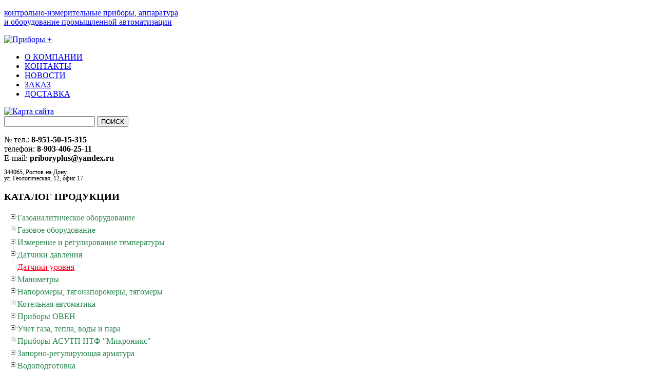

--- FILE ---
content_type: text/html; charset=utf-8
request_url: http://priboryplus.ru/1014-datchiki-urovnya/474-datchiki-urovnya-e-dlya-urovnemerov-isu100i-isu100mi-isu2000i.html
body_size: 15464
content:
<!DOCTYPE html PUBLIC "-//W3C//DTD XHTML 1.0 Transitional//EN" "http://www.w3.org/TR/xhtml1/DTD/xhtml1-transitional.dtd">
<html>
<head>
<link rel="shortcut icon" href="http://priboryplus.ru/favicon.ico" type="image/x-icon">
<meta name='yandex-verification' content='5ca7f3cf35538ec2' />
<meta name="google-site-verification" content="CyeMLLgsLcQL9maD_xSMrJ2fHudT4irRbl8fuH3U_nM" />
<script type="text/javascript" src="/templates/rhuk_milkyway/js/jquery-1.6.1.js"></script>
<script type="text/javascript" src="/media/system/js/mootools.js"></script>
  <base href="http://priboryplus.ru/1014-datchiki-urovnya/474-datchiki-urovnya-e-dlya-urovnemerov-isu100i-isu100mi-isu2000i.html" />
  <meta http-equiv="content-type" content="text/html; charset=utf-8" />
  <meta name="robots" content="index, follow" />
  <meta name="keywords" content="Датчики уровня для уровнемеров, ИСУ 100 И, ИСУ 100 МИ, ИСУ 2000 И, контрольно-измерительные приборы" />
  <meta name="description" content="Описание датчиков уровня для уровнемеров ИСУ 100 И, ИСУ 100 МИ, ИСУ 2000 И" />
  <script type="text/javascript">
if($===jQuery){jQuery.noConflict();}
  </script>
  <script src="http://priboryplus.ru/components/com_virtuemart/fetchscript.php?gzip=0&amp;subdir[0]=/themes/default&amp;file[0]=theme.js&amp;subdir[1]=/js&amp;file[1]=sleight.js&amp;subdir[2]=/js/mootools&amp;file[2]=mootools-release-1.11.js&amp;subdir[3]=/js/mootools&amp;file[3]=mooPrompt.js" type="text/javascript"></script>
  <script type="text/javascript">var cart_title = "Корзина";var ok_lbl="Продолжить";var cancel_lbl="Отменить";var notice_lbl="Уведомление";var live_site="http://priboryplus.ru";</script>
  <link href="http://priboryplus.ru/components/com_virtuemart/fetchscript.php?gzip=0&amp;subdir[0]=/themes/default&amp;file[0]=theme.css&amp;subdir[1]=/js/mootools&amp;file[1]=mooPrompt.css" type="text/css" rel="stylesheet" />

<title>Датчики уровня для уровнемеров ИСУ 100 И, ИСУ 100 МИ, ИСУ 2000 И Контрольно-измерительные приборы, газоанализаторы, газосигнализаторы, КИПиА</title>
<link rel="stylesheet" href="/templates/priboryplus/css/pribory.css" type="text/css" />
<link rel="stylesheet" href="/templates/system/css/system.css" type="text/css" />
<link rel="stylesheet" href="/templates/system/css/general.css" type="text/css" />
<link rel="stylesheet" href="/templates/priboryplus/css/template.css" type="text/css" />

<link rel="stylesheet" href="/templates/rhuk_milkyway/css/blue_bg.css" type="text/css" />
<!--[if lte IE 7]>
<link href="/templates/priboryplus/css/ieonly.css" rel="stylesheet" type="text/css" />
<![endif]-->


<script language="JavaScript" type="text/javascript">
<!--//
function ShowPopUp(file,dir) {  
  reqWindow=window.open("/"+dir+"/"+file, "req", "toolbar=0,location=0,status=0,menubar=0,scrollbars=0,resizable=0, width=400, height=300"); 
  } 
 
//-->
</script>
<script language="javascript">
<!--
function showpic(imgSrc){
WVar=window.open("","mywindow");
WVar.document.writeln("<head>","<title>Датчики уровня для уровнемеров ИСУ 100 И, ИСУ 100 МИ, ИСУ 2000 И Контрольно-измерительные приборы, газоанализаторы, газосигнализаторы, КИПиА</title>"," <link rel='stylesheet' href='templates/rhuk_milkyway/css/tamplate.css' type='text/css'><meta http-equiv="Content-Language" content="en" /></head>");
WVar.document.writeln("<BODY topmargin=0 leftmargin=0 marginwidth=0 marginheight=0 >");
WVar.document.writeln("<table width=100% height=100%>");
WVar.document.writeln("<tr><td style='vertical-align:middle' align=center><center>")
WVar.document.writeln("<a href=javascript:// Onclick='window.close()'><img border=1 src="/+imgSrc+"></img>");
WVar.document.writeln("</td></tr><tr><td height=40 valign=middle align=center><a href=javascript:// Onclick='window.close()'><center>Закрыть окно</a>");
WVar.document.writeln("</td></tr></table>")
WVar.document.writeln("</BODY>");
}
-->
</script>


<link rel="stylesheet" media="screen" type="text/css" href="/templates/rhuk_milkyway/css/zoomimage.css" />
<script type="text/javascript" src="/templates/rhuk_milkyway/js/eye.js"></script>
<script type="text/javascript" src="/templates/rhuk_milkyway/js/utils.js"></script>
<script type="text/javascript" src="/templates/rhuk_milkyway/js/zoomimage.js"></script>

<script type="text/javascript" src="/includes/js/highslide/highslide.js"></script>
<script type="text/javascript" src="/includes/js/highslide/highslide-with-html.js"></script>
<link rel="stylesheet" type="text/css" href="/includes/js/highslide/highslide.css" />

<script type="text/javascript">
	hs.graphicsDir = '/includes/js/highslide/graphics/';
	hs.wrapperClassName = 'wide-border';
</script>
<style>
.componentheading h1{
font-size:18px;
}
#aiContactSafeForm{width:655px; font-size: 14px;}
#aiContactSafeForm p{margin:10px 0;}
#ymaps-map-id_13633516711684813735{margin-top:12px;}
#ymaps-tip{float:right;}
.aiContactSafe_contact_form_field_label_left{padding:8px 0 2px !important;}
.aiContactSafe_contact_form_field_right{padding:8px 0 0 !important;}
div#aiContactSafeBtns {float: left !important;}
div#aiContactSafeBtns input{cursor:pointer;}
.required_field{color:#ff0000;margin-left: 0 !important;}
#rekvizit{border-bottom: 1px dotted;line-height:12px;}
#rekvizit:hover{text-decoration:none !important;}
#name, #email,#aics_message,#aics_phone,#subject{width:379px !important;padding:2px !important;}
</style>
<script>
jQuery(document).ready(function(){
if (window.location=="http://www.priboryplus.ru/kontakti.html?pf=3" || window.location=="http://priboryplus.ru/kontakti.html?pf=3"){
//jQuery('#aiContactSafe_contact_form').css({'margin-top':'-42px'});
jQuery('.aiContactSafe_contact_form_field_label_left').css({'width':'270px'});
jQuery('.aiContactSafe_row').css({'clear': 'both', 'width': '655px'});
jQuery('#aiContactSafeBtns').css({'margin-left': '270px', 'padding-top':' 0 !important'});
jQuery('#rekvizit').click(function(){return hs.htmlExpand(this, { objectType: 'ajax', headingEval: 'this.a.title', wrapperClassName: 'titlebar' })});
};
});
</script>
<style>
#page-wrapper{background:none !important;}
</style>
</head></head>
<body itemscope itemtype="http://schema.org/Organization">
<div id="background-layer"></div>
<div id="page-wrapper">
<div id="page">
<meta itemprop="name" content="Приборы+">
<meta itemprop="logo" content="http://priboryplus.ru/images/logo-copy.png">
<meta itemprop="telephone" content="8 (863) 255-21-55">
<meta itemprop="telephone" content="8 (863) 256-25-11">
<meta itemprop="email" content="priboryplus@yandex.ru">

<div itemscope itemprop='address' itemtype="http://schema.org/PostalAddress">
<meta itemprop="postalCode" content="344029">
<meta itemprop="streetAddress" content="Ростов-на-Дону,	ул. Менжинского, 2Н, офис 507">
</div>
	<div id="header">
		<div id="logo"><a href="/"><p>контрольно-измерительные приборы, аппаратура<br /> и оборудование промышленной автоматизации</p><img src="/images/logo-copy.png" alt="Приборы +" title="Приборы +"/></a></div>
	    <div id="top-menu"><ul class="menu"><li class="item1"><a href="/o-kompanii.html"><span>О КОМПАНИИ</span></a></li><li class="item12"><a href="/kontakti.html?pf=3"><span>КОНТАКТЫ</span></a></li><li class="item4"><a href="/novosti-saita/"><span>НОВОСТИ</span></a></li><li class="item7"><a href="/zakaz.html?pf=2"><span>ЗАКАЗ</span></a></li><li class="item13"><a href="/2013-04-01-13-26-28.html"><span>ДОСТАВКА</span></a></li></ul></div>
	    <div id="search">
		<div class="button"><a href='/index.php?option=com_xmap&sitemap=1' id="sitemap"><img src='/images/sitemap.gif' title = "Карта сайта" border="0"></a></div> <div id = 'search_area'>          
            	<form name='searchcatalog' id = 'search-form' action="http://priboryplus.ru/" method="get">
              		<input id="shop_search_field" title="" class="inputbox" type="text" name="keyword" />
              		<input type="submit" value="ПОИСК" class="button">
              		<input type="hidden" name="Itemid" value="14" />
              		<input type="hidden" name="option" value="com_virtuemart" />
              		<input type="hidden" name="page" value="shop.browse" />
            	</form>
            </div>  
         </div>
</div>
<div id="main-top"></div>
<div id="main">
	<div id="leftcol">
				<div class="module_contact">
			<div>
				<div>
					<div>
											<div class="contacts">
<p>№ тел.: <strong><span>8-951-50-15-315</span></strong><br /> телефон: <strong>8-903-406-25-11</strong><br /> E-mail: <strong>priboryplus@yandex.ru</strong><br /> <span style="font-size:12px;line-height:12px;"><br /> 344065, Ростов-на-Дону,<br /> ул. Геологическая, 12, офис 17</span></p>
</div>					</div>
				</div>
			</div>
		</div>
			<div class="module">
			<div>
				<div>
					<div>
													<h3>КАТАЛОГ ПРОДУКЦИИ</h3>
											<!--
<style>

.leftmenu li ul li{list-style:none;}
.leftmenu li ul li a{font-family:arial; font-size:11px; text-decoration:none; text-align:left; list-style:none; line-height:25px; padding-left:30px;}

.leftmenu li ul li a:hover{font-family:arial; font-size:11px; color:#FF0000;  text-decoration:none; text-align:left; list-style:none; line-height:25px; padding-left:30px;}


.accordionButton {
  padding: 5px 10px;
  cursor: pointer;
  position: relative;
  margin:1px;
    font-weight:bold;
  color:#0685e6;
  border-bottom:1px dotted #999999;
}
.accordionButton a{
  font-size:10pt;
  color:#0685e6;
}
.accordionContent a{
  display:block;
  color:#010101;
  padding-left:10px;
  text-decoration:none;
  font-size:10pt;
}
.accordionContent a:hover{
  color: #010101;
  text-decoration:underline;
  }
</style>
 -->
<!--
    <script type="text/javascript" src="http://priboryplus.ru//modules/mod_vm_accordion/jquery.js"> </script>
    <script src="http://code.jquery.com/jquery-latest.js"></script>
    <link rel="stylesheet" href="http://dev.jquery.com/view/trunk/plugins/treeview/demo/screen.css" type="text/css" />
    <link rel="stylesheet" href="http://dev.jquery.com/view/trunk/plugins/treeview/jquery.treeview.css" type="text/css" />
    <script type="text/javascript" src="http://dev.jquery.com/view/trunk/plugins/treeview/jquery.treeview.js"></script>

    <script>
       $(document).ready(function(){
          $("#example").treeview();
       });
     </script>
-->
    <script type="text/javascript" src="http://priboryplus.ru//modules/mod_vm_accordion/jquery.js"> </script>
    <script type="text/javascript" src="http://priboryplus.ru//modules/mod_vm_accordion/jquery.treeview.js"> </script>
    <script type="text/javascript" src="http://priboryplus.ru//modules/mod_vm_accordion/jquery.cookie.js"> </script>
    <link rel="stylesheet" href="http://priboryplus.ru//modules/mod_vm_accordion/jquery.treeview.css"> </script>

    <script type="text/javascript">
    var jqt = jQuery.noConflict();
    jqt(function() {
      jqt("#tree").treeview({
         animated: "fast",
         persist: "cookie",
         collapsed: true,
         cookieId: "treeview-prib",
         unique:  false


      
      });
    })
    
  </script>



<ul id="tree" class="treeview"><li><span class="folder"><span class="folder"  >Газоаналитическое оборудование</span></span><ul><li><span class="folder"  >Продукция  ООО ЦИТ-Плюс</span><ul><li><span class="folder"><a   href='/index.php?option=com_virtuemart&page=shop.browse&category_id=62'>САКЗ</a></span></li><li><span class="folder"><a   href='/index.php?option=com_virtuemart&page=shop.browse&category_id=63'>Сигнализаторы загазованности</a></span></li><li><span class="folder"><a   href='/index.php?option=com_virtuemart&page=shop.browse&category_id=64'>Блоки сигнализации</a></span></li><li><span class="folder"><a   href='/index.php?option=com_virtuemart&page=shop.browse&category_id=65'>Пульты диспетчерские</a></span></li><li><span class="folder"><a   href='/index.php?option=com_virtuemart&page=shop.browse&category_id=67'>Блоки управления</a></span></li><li><span class="folder"><a   href='/index.php?option=com_virtuemart&page=shop.browse&category_id=68'>Извещатель универсальный ИУ GSM</a></span></li><li><span class="folder"><a   href='/index.php?option=com_virtuemart&page=shop.browse&category_id=1140'>Источники питания ИП-01-12/1, ИП-01-24/0,5, ИП-03-12/2, ИП-03-24/1</a></span></li><li><span class="folder"><a   href='/index.php?option=com_virtuemart&page=shop.browse&category_id=1141'>Система телеметрического контроля "СТМ-ЦИТ"</a></span></li></ul></li><li><span class="folder"  >Продукция ФГУП СПО Аналитприбор</span><ul><li><span class="folder"><a   href='/index.php?option=com_virtuemart&page=shop.browse&category_id=1139'>Газоанализаторы и газосигнализаторы</a></span></li></ul></li><li><span class="folder"><a   href='/index.php?option=com_virtuemart&page=shop.browse&category_id=1040'>Сигнализаторы загазованности НПЦ "Газотрон-С" (СИКЗ, САОГ, БУГ, ЭКО)   )</a></span></li><li><span class="folder"><a   href='/index.php?option=com_virtuemart&page=shop.browse&category_id=1076'>Оптические газоанализаторы ИГМ</a></span></li><li><span class="folder"><a   href='/index.php?option=com_virtuemart&page=shop.browse&category_id=1118'>Сигнализаторы загазованности • Seitron</a></span></li><li><span class="folder"><a   href='/index.php?option=com_virtuemart&page=shop.browse&category_id=1125'>Газоанализаторы Хромдет-Экология</a></span></li><li><span class="folder"><a   href='/index.php?option=com_virtuemart&page=shop.browse&category_id=1078'>Газоанализаторы от «Информаналитика»</a></span></li><li><span class="folder"><a   href='/index.php?option=com_virtuemart&page=shop.browse&category_id=1124'>Газоопределители химические и трубки индикаторные ГХ-Е</a></span></li><li><span class="folder"  >Оборудование DUNGS</span><ul><li><span class="folder"><a   href='/index.php?option=com_virtuemart&page=shop.browse&category_id=1153'>DUNGS Датчики-реле давления</a></span></li></ul></li><li><span class="folder"  >BELT Газосигнализаторы</span><ul><li><span class="folder"><a   href='/index.php?option=com_virtuemart&page=shop.browse&category_id=1157'>Сигнализаторы загазованности BELT</a></span></li><li><span class="folder"><a   href='/index.php?option=com_virtuemart&page=shop.browse&category_id=1156'>Блок управления и сигнализации</a></span></li><li><span class="folder"><a   href='/index.php?option=com_virtuemart&page=shop.browse&category_id=1158'>Датчики газа BELT</a></span></li><li><span class="folder"><a   href='/index.php?option=com_virtuemart&page=shop.browse&category_id=1159'>Электромагнитные клапаны BELT</a></span></li></ul></li><li><span class="folder"><a   href='/index.php?option=com_virtuemart&page=shop.browse&category_id=1163'>Газоанализаторы ИГС-98</a></span></li></ul></li><li><span class="folder"><span class="folder"  >Газовое оборудование</span></span><ul><li><span class="folder"  >Клапаны газовые</span><ul><li><span class="folder"><a   href='/index.php?option=com_virtuemart&page=shop.browse&category_id=1043'>КТЗ</a></span></li><li><span class="folder"><a   href='/index.php?option=com_virtuemart&page=shop.browse&category_id=1044'>КМГ</a></span></li><li><span class="folder"><a   href='/index.php?option=com_virtuemart&page=shop.browse&category_id=1045'>КЭГ</a></span></li><li><span class="folder"><a   href='/index.php?option=com_virtuemart&page=shop.browse&category_id=1066'>КЗМЭМ</a></span></li><li><span class="folder"><a   href='/index.php?option=com_virtuemart&page=shop.browse&category_id=1069'>КЗМЭФ</a></span></li><li><span class="folder"><a   href='/index.php?option=com_virtuemart&page=shop.browse&category_id=1070'>КЭФ</a></span></li><li><span class="folder"><a   href='/index.php?option=com_virtuemart&page=shop.browse&category_id=1071'>ВН, ВФ</a></span></li><li><span class="folder"><a   href='/index.php?option=com_virtuemart&page=shop.browse&category_id=1073'>КЗГЭМ</a></span></li><li><span class="folder"><a   href='/index.php?option=com_virtuemart&page=shop.browse&category_id=1074'>КЗЭУГ</a></span></li><li><span class="folder"><a   href='/index.php?option=com_virtuemart&page=shop.browse&category_id=1075'>КЭГ-9720</a></span></li><li><span class="folder"><a   href='/index.php?option=com_virtuemart&page=shop.browse&category_id=1114'>Клапаны сбросные КПС</a></span></li></ul></li><li><span class="folder"><a   href='/index.php?option=com_virtuemart&page=shop.browse&category_id=1108'>Измерительные комплексы</a></span></li><li><span class="folder"><a   href='/index.php?option=com_virtuemart&page=shop.browse&category_id=1101'>Фильтры газовые</a></span></li><li><span class="folder"><a   href='/index.php?option=com_virtuemart&page=shop.browse&category_id=1102'>Индикаторы перепада давления</a></span></li><li><span class="folder"><a   href='/index.php?option=com_virtuemart&page=shop.browse&category_id=1106'>Краны</a></span></li><li><span class="folder"  >Газовое оборудование фирмы «MADAS» (Италия)</span><ul><li><span class="folder"><a   href='/index.php?option=com_virtuemart&page=shop.browse&category_id=1105'>Клапаны «MADAS»</a></span></li></ul></li><li><span class="folder"  >Газорегуляторные пункты  и  установки.</span><ul><li><span class="folder"><a   href='/index.php?option=com_virtuemart&page=shop.browse&category_id=1113'>Газорегуляторные пункты шкафные (ГРПШ), домовые газорегуляторные пункты ДРП с одной линией редуцирования</a></span></li></ul></li><li><span class="folder"><a   href='/index.php?option=com_virtuemart&page=shop.browse&category_id=1115'>Регуляторы давления газа</a></span></li></ul></li><li><span class="folder"><span class="folder"  >Измерение и регулирование температуры</span></span><ul><li><span class="folder"  >Приборы "ОВЕН"</span><ul><li><span class="folder"  >Измерители-регуляторы ОВЕН</span><ul><li><span class="folder"><a   href='/index.php?option=com_virtuemart&page=shop.browse&category_id=3'>Одно и двухканальные</a></span></li><li><span class="folder"><a   href='/index.php?option=com_virtuemart&page=shop.browse&category_id=4'>Многоканальные </a></span></li></ul></li><li><span class="folder"><a   href='/index.php?option=com_virtuemart&page=shop.browse&category_id=5'>Контроллеры для технологического оборудования</a></span></li><li><span class="folder"><a   href='/index.php?option=com_virtuemart&page=shop.browse&category_id=6'>Контроллеры для систем отопления, горячего водоснабжения и приточной вентиляции</a></span></li><li><span class="folder"><a   href='/index.php?option=com_virtuemart&page=shop.browse&category_id=7'>Контроллеры для холодильных машин</a></span></li><li><span class="folder"><a   href='/index.php?option=com_virtuemart&page=shop.browse&category_id=8'>Счетчики, таймеры, измерители расхода</a></span></li><li><span class="folder"><a   href='/index.php?option=com_virtuemart&page=shop.browse&category_id=9'>Приборы для управления насосами, сигнализаторы уровня</a></span></li><li><span class="folder"><a   href='/index.php?option=com_virtuemart&page=shop.browse&category_id=10'>Устройства контроля и защиты</a></span></li><li><span class="folder"><a   href='/index.php?option=com_virtuemart&page=shop.browse&category_id=11'>Усилители</a></span></li><li><span class="folder"><a   href='/index.php?option=com_virtuemart&page=shop.browse&category_id=12'>Блоки питания</a></span></li><li><span class="folder"><a   href='/index.php?option=com_virtuemart&page=shop.browse&category_id=13'>Средства сбора данных</a></span></li><li><span class="folder"><a   href='/index.php?option=com_virtuemart&page=shop.browse&category_id=14'>Модули ввода/вывода, расширения</a></span></li><li><span class="folder"><a   href='/index.php?option=com_virtuemart&page=shop.browse&category_id=15'>Барьеры искрозащиты</a></span></li></ul></li><li><span class="folder"><a   href='/index.php?option=com_virtuemart&page=shop.browse&category_id=16'>Термопреобразователи</a></span></li><li><span class="folder"><a   href='/index.php?option=com_virtuemart&page=shop.browse&category_id=1006'>Термометры</a></span></li><li><span class="folder"><a   href='/index.php?option=com_virtuemart&page=shop.browse&category_id=1007'>Термометры биметаллические</a></span></li><li><span class="folder"><a   href='/index.php?option=com_virtuemart&page=shop.browse&category_id=1008'>Термоманометры</a></span></li><li><span class="folder"><a   href='/index.php?option=com_virtuemart&page=shop.browse&category_id=1012'>Термометры электронные</a></span></li><li><span class="folder"  >Пирометры</span><ul><li><span class="folder"><a   href='/index.php?option=com_virtuemart&page=shop.browse&category_id=1013'>Пирометры "Кельвин"</a></span></li><li><span class="folder"><a   href='/index.php?option=com_virtuemart&page=shop.browse&category_id=1079'>Пирометры ARKOM</a></span></li><li><span class="folder"><a   href='/index.php?option=com_virtuemart&page=shop.browse&category_id=1123'>Пирометры АКТАКОМ</a></span></li></ul></li><li><span class="folder"><a   href='/index.php?option=com_virtuemart&page=shop.browse&category_id=1009'>Термометры манометрические, сигнализирующие, самопишущие.</a></span></li><li><span class="folder"><a   href='/index.php?option=com_virtuemart&page=shop.browse&category_id=1010'>Термостаты</a></span></li><li><span class="folder"  >Терморегуляторы</span><ul><li><span class="folder"><a   href='/index.php?option=com_virtuemart&page=shop.browse&category_id=1121'>Терморегуляторы аналоговые АРТ</a></span></li><li><span class="folder"><a   href='/index.php?option=com_virtuemart&page=shop.browse&category_id=1122'>Терморегуляторы микропроцессорные МПРТ</a></span></li></ul></li></ul></li><li><span class="folder"><span class="folder"  >Датчики давления</span></span><ul><li><span class="folder"><a   href='/index.php?option=com_virtuemart&page=shop.browse&category_id=1021'>Измерители-преобразователи давления</a></span></li><li><span class="folder"><a   href='/index.php?option=com_virtuemart&page=shop.browse&category_id=1023'>Датчики-реле давления</a></span></li><li><span class="folder"><a   href='/index.php?option=com_virtuemart&page=shop.browse&category_id=1022'>Дифманометры</a></span></li><li><span class="folder"  >Датчики давления БД Сенсорс РУС</span><ul><li><span class="folder"><a   href='/index.php?option=com_virtuemart&page=shop.browse&category_id=1110'>Датчики давления малогабаритные  БД Сенсорс РУС</a></span></li><li><span class="folder"><a   href='/index.php?option=com_virtuemart&page=shop.browse&category_id=1111'>Датчики уровня (уровнемеры) БД Сенсорс РУС</a></span></li></ul></li></ul></li><li><span class="folder"><a id="active"  href='/index.php?option=com_virtuemart&page=shop.browse&category_id=1014' style=''>Датчики уровня</a></span></li><li><span class="folder"><span class="folder"  >Манометры</span></span><ul><li><span class="folder"><a   href='/index.php?option=com_virtuemart&page=shop.browse&category_id=1025'>Манометры технические</a></span></li><li><span class="folder"><a   href='/index.php?option=com_virtuemart&page=shop.browse&category_id=1026'>Манометры коррозионостойкие виброустойчивые</a></span></li><li><span class="folder"><a   href='/index.php?option=com_virtuemart&page=shop.browse&category_id=1027'>Манометры электроконтактные</a></span></li><li><span class="folder"><a   href='/index.php?option=com_virtuemart&page=shop.browse&category_id=1028'>Манометры образцовые</a></span></li><li><span class="folder"><a   href='/index.php?option=com_virtuemart&page=shop.browse&category_id=1029'>Манометры точных измерений</a></span></li><li><span class="folder"><a   href='/index.php?option=com_virtuemart&page=shop.browse&category_id=1030'>Дополнительные устройства для манометров</a></span></li><li><span class="folder"><a   href='/index.php?option=com_virtuemart&page=shop.browse&category_id=1031'>Разделители мембранные</a></span></li><li><span class="folder"><a   href='/index.php?option=com_virtuemart&page=shop.browse&category_id=1162'>Манометры Метер</a></span></li></ul></li><li><span class="folder"><span class="folder"  >Напоромеры, тягонапоромеры, тягомеры</span></span><ul><li><span class="folder"><a   href='/index.php?option=com_virtuemart&page=shop.browse&category_id=1019'>Мановакуумметры двухтрубные МВ</a></span></li><li><span class="folder"><a   href='/index.php?option=com_virtuemart&page=shop.browse&category_id=1016'>Напоромеры</a></span></li><li><span class="folder"><a   href='/index.php?option=com_virtuemart&page=shop.browse&category_id=1017'>Тягонапоромеры</a></span></li><li><span class="folder"><a   href='/index.php?option=com_virtuemart&page=shop.browse&category_id=1018'>Тягомеры</a></span></li></ul></li><li><span class="folder"><span class="folder"  >Котельная автоматика</span></span><ul><li><span class="folder"><a   href='/index.php?option=com_virtuemart&page=shop.browse&category_id=45'>Приборы "МЗТА"</a></span></li><li><span class="folder"  >Приборы "Прома"</span><ul><li><span class="folder"><a   href='/index.php?option=com_virtuemart&page=shop.browse&category_id=48'>Измерительные приборы</a></span></li><li><span class="folder"><a   href='/index.php?option=com_virtuemart&page=shop.browse&category_id=49'>Запально-защитные устройства</a></span></li><li><span class="folder"><a   href='/index.php?option=com_virtuemart&page=shop.browse&category_id=50'>Контроль пламени, управление розжигом</a></span></li><li><span class="folder"><a   href='/index.php?option=com_virtuemart&page=shop.browse&category_id=51'>Устройства автоматизации </a></span></li></ul></li><li><span class="folder"><a   href='/index.php?option=com_virtuemart&page=shop.browse&category_id=47'>Приборы "АГАВА"</a></span></li><li><span class="folder"><a   href='/index.php?option=com_virtuemart&page=shop.browse&category_id=53'>Управление, розжиг, сигнализация</a></span></li><li><span class="folder"  >Исполнительные  механизмы</span><ul><li><span class="folder"><a   href='/index.php?option=com_virtuemart&page=shop.browse&category_id=54'>Электрические исполнительные механизмы МЭО</a></span></li><li><span class="folder"><a   href='/index.php?option=com_virtuemart&page=shop.browse&category_id=58'>Механизмы исполнительные электрический прямоходные МЭП</a></span></li></ul></li><li><span class="folder"><a   href='/index.php?option=com_virtuemart&page=shop.browse&category_id=1143'>ТЕПЛООБМЕННИКИ</a></span></li></ul></li><li><span class="folder"><span class="folder"  >Приборы ОВЕН</span></span><ul><li><span class="folder"><a   href='/index.php?option=com_virtuemart&page=shop.browse&category_id=1049'>Измерители-регуляторы ОВЕН</a></span></li><li><span class="folder"><a   href='/index.php?option=com_virtuemart&page=shop.browse&category_id=1051'>Контроллеры для систем отопления, ГВС и приточной вентиляции</a></span></li><li><span class="folder"><a   href='/index.php?option=com_virtuemart&page=shop.browse&category_id=1052'>Приборы для холодильной техники</a></span></li><li><span class="folder"><a   href='/index.php?option=com_virtuemart&page=shop.browse&category_id=1053'>Таймеры, счетчики, расходомеры</a></span></li><li><span class="folder"><a   href='/index.php?option=com_virtuemart&page=shop.browse&category_id=1057'>Программируемый логический контроллер ОВЕН ПЛК</a></span></li><li><span class="folder"><a   href='/index.php?option=com_virtuemart&page=shop.browse&category_id=1080'>Преобразователи частоты</a></span></li><li><span class="folder"><a   href='/index.php?option=com_virtuemart&page=shop.browse&category_id=1081'>Блоки питания и устройства коммутации</a></span></li></ul></li><li><span class="folder"><span class="folder"  >Учет газа, тепла, воды и пара</span></span><ul><li><span class="folder"  >Счетчики воды</span><ul><li><span class="folder"><a   href='/index.php?option=com_virtuemart&page=shop.browse&category_id=1132'>Счетчики холодной воды (мокроходы) для установки в колодцах</a></span></li><li><span class="folder"><a   href='/index.php?option=com_virtuemart&page=shop.browse&category_id=1133'>Счетчики воды муфтовые</a></span></li><li><span class="folder"><a   href='/index.php?option=com_virtuemart&page=shop.browse&category_id=1134'>Счетчики воды фланцевые</a></span></li></ul></li><li><span class="folder"  >Счетчики газа</span><ul><li><span class="folder"><a   href='/index.php?option=com_virtuemart&page=shop.browse&category_id=1034'>Газовые счетчики бытовые</a></span></li><li><span class="folder"><a   href='/index.php?option=com_virtuemart&page=shop.browse&category_id=1035'>Газовые счетчики коммунальные</a></span></li><li><span class="folder"><a   href='/index.php?option=com_virtuemart&page=shop.browse&category_id=1036'>Газовые счетчики промышленные</a></span></li></ul></li><li><span class="folder"><a   href='/index.php?option=com_virtuemart&page=shop.browse&category_id=1037'>Средства учета тепла</a></span></li><li><span class="folder"><a   href='/index.php?option=com_virtuemart&page=shop.browse&category_id=1041'>Средства учета газа</a></span></li><li><span class="folder"><a   href='/index.php?option=com_virtuemart&page=shop.browse&category_id=1038'>Расходомеры</a></span></li></ul></li><li><span class="folder"><span class="folder"  >Приборы АСУТП НТФ "Микроникс"</span></span><ul><li><span class="folder"><a   href='/index.php?option=com_virtuemart&page=shop.browse&category_id=1148'>Датчики Микроникс</a></span></li><li><span class="folder"><a   href='/index.php?option=com_virtuemart&page=shop.browse&category_id=1149'>Преобразователи сигналов Микроникс</a></span></li><li><span class="folder"><a   href='/index.php?option=com_virtuemart&page=shop.browse&category_id=1150'>Устройства защиты  двигателей Микроникс</a></span></li><li><span class="folder"><a   href='/index.php?option=com_virtuemart&page=shop.browse&category_id=1151'>Контроллеры Микроникс</a></span></li><li><span class="folder"><a   href='/index.php?option=com_virtuemart&page=shop.browse&category_id=1164'>ИМПОРТОЗАМЕЩЕНИЕ</a></span></li></ul></li><li><span class="folder"><span class="folder"  >Запорно-регулирующая арматура</span></span><ul><li><span class="folder"  >Соленоидные клапаны</span><ul><li><span class="folder"><a   href='/index.php?option=com_virtuemart&page=shop.browse&category_id=86'>Клапаны SMS-TORK</a></span></li><li><span class="folder"><a   href='/index.php?option=com_virtuemart&page=shop.browse&category_id=73'>Клапаны TSV</a></span></li></ul></li><li><span class="folder"><a   href='/index.php?option=com_virtuemart&page=shop.browse&category_id=1086'>Клапаны предохранительные</a></span></li><li><span class="folder"><a   href='/index.php?option=com_virtuemart&page=shop.browse&category_id=1087'>Клапаны обратные</a></span></li><li><span class="folder"><a   href='/index.php?option=com_virtuemart&page=shop.browse&category_id=1088'>Клапаны балансировочные</a></span></li><li><span class="folder"><a   href='/index.php?option=com_virtuemart&page=shop.browse&category_id=1089'>Клапаны запорные</a></span></li><li><span class="folder"><a   href='/index.php?option=com_virtuemart&page=shop.browse&category_id=1090'>Клапаны регулирующие</a></span></li><li><span class="folder"><a   href='/index.php?option=com_virtuemart&page=shop.browse&category_id=1127'>Расширительные баки для отопления (Мембранные баки)</a></span></li></ul></li><li><span class="folder"><span class="folder"  >Водоподготовка</span></span><ul><li><span class="folder"><a   href='/index.php?option=com_virtuemart&page=shop.browse&category_id=79'>Системы магнитной обработки воды</a></span></li><li><span class="folder"><a   href='/index.php?option=com_virtuemart&page=shop.browse&category_id=80'>Хлораторы</a></span></li><li><span class="folder"><a   href='/index.php?option=com_virtuemart&page=shop.browse&category_id=1077'>Фильтрующие элементы для очистки жидкостей</a></span></li></ul></li><li><span class="folder"><span class="folder"  >Противопожарное оборудование</span></span><ul><li><span class="folder"><a   href='/index.php?option=com_virtuemart&page=shop.browse&category_id=1059'>Приборы и устройства сигнально-пусковые</a></span></li><li><span class="folder"><a   href='/index.php?option=com_virtuemart&page=shop.browse&category_id=1060'>Оповещатели</a></span></li><li><span class="folder"><a   href='/index.php?option=com_virtuemart&page=shop.browse&category_id=1062'>Извещатели</a></span></li><li><span class="folder"><a   href='/index.php?option=com_virtuemart&page=shop.browse&category_id=1063'>Водяное пожаротушение</a></span></li><li><span class="folder"><a   href='/index.php?option=com_virtuemart&page=shop.browse&category_id=1064'>Сигнализаторы и устройства контроля</a></span></li><li><span class="folder"><a   href='/index.php?option=com_virtuemart&page=shop.browse&category_id=1065'>Взрывозащищённая пожарная автоматика и оборудование</a></span></li></ul></li><li><span class="folder"><span class="folder"  >Насосы, насосные станции, шкафы управления насосами</span></span><ul><li><span class="folder"  >Насосы Grundfos</span><ul><li><span class="folder"><a   href='/index.php?option=com_virtuemart&page=shop.browse&category_id=1085'>Отопление и горячее водоснабжение</a></span></li></ul></li><li><span class="folder"><a   href='/index.php?option=com_virtuemart&page=shop.browse&category_id=1084'>Насосы WILO</a></span></li><li><span class="folder"><a   href='/index.php?option=com_virtuemart&page=shop.browse&category_id=1097'>Насосы KSB</a></span></li><li><span class="folder"><a   href='/index.php?option=com_virtuemart&page=shop.browse&category_id=1098'>Насосы Dab</a></span></li><li><span class="folder"><a   href='/index.php?option=com_virtuemart&page=shop.browse&category_id=1107'>Насосы ГНОМ</a></span></li><li><span class="folder"><a   href='/index.php?option=com_virtuemart&page=shop.browse&category_id=1099'>Насосные станции</a></span></li><li><span class="folder"><a   href='/index.php?option=com_virtuemart&page=shop.browse&category_id=1100'>Шкафы управления для насосов</a></span></li></ul></li><li><span class="folder"><span class="folder"  >Приводная техника</span></span><ul><li><span class="folder"><a   href='/index.php?option=com_virtuemart&page=shop.browse&category_id=1137'>Преобразователи частоты Delta</a></span></li><li><span class="folder"><a   href='/index.php?option=com_virtuemart&page=shop.browse&category_id=1142'>Программируемые контроллеры</a></span></li><li><span class="folder"><a   href='/index.php?option=com_virtuemart&page=shop.browse&category_id=1144'>Устройства плавного пуска</a></span></li><li><span class="folder"><a   href='/index.php?option=com_virtuemart&page=shop.browse&category_id=1145'>Сервоприводы</a></span></li><li><span class="folder"><a   href='/index.php?option=com_virtuemart&page=shop.browse&category_id=1146'>Панели оператора</a></span></li></ul></li></ul>            					</div>
				</div>
			</div>
		</div>
	
				<div class="module_lastnews">
			<div>
				<div>
					<div>
													<h3>ЛЕНТА НОВОСТЕЙ</h3>
											<ul class="latestnews_lastnews">
	<li class="latestnews_lastnews">
		<a href="/novosti-saita/qq.html" class="latestnews_lastnews">
			Мы являемся Дилерами  ООО НТФ &quot;Микроникс&quot;</a>
	</li>
</ul>
					</div>
				</div>
			</div>
		</div>
	      
				<div class="moduletable_spec">
					<h3>СПЕЦПРЕДЛОЖЕНИЕ</h3>
					<table id="specpred" border="0" cellspacing="0" cellpadding="0">
<tbody>
<tr>
<td class="specpred-img"><img src="/templates/rhuk_milkyway/images/shablon/marker.gif" border="0" /></td>
<td class="specpred-td">Продажа оборудования по ценам заводов-изготовителей</td>
</tr>
<tr>
<td class="specpred-img"><img src="/templates/rhuk_milkyway/images/shablon/marker.gif" border="0" /></td>
<td class="specpred-td">Система скидок</td>
</tr>
<!-- 
<tr>
<td class="specpred-img"><img src="/templates/rhuk_milkyway/images/shablon/marker.gif" mce_src="/templates/rhuk_milkyway/images/shablon/marker.gif" border="0" /></td>
<td class="specpred-td"><a href="/files/sale.doc" mce_href="/files/sale.doc">Распродажа</a></td>
</tr>
-->
</tbody>
</table>		</div>
			<div class="moduletable_spec">
					<h3>КОНФИДЕНЦИАЛЬНОСТЬ</h3>
					<table id="specpred" border="0" cellspacing="0" cellpadding="0">
<tbody>
<tr>
<td class="specpred-img"><img src="/templates/rhuk_milkyway/images/shablon/marker.gif" border="0" /></td>
<td class="specpred-td"><a class="modalbox" href="#police" rel="nofollow" style="color: #7c0000">Политика конфиденциальности</a></td>
</tr>
<tr>
<td class="specpred-img"><img src="/templates/rhuk_milkyway/images/shablon/marker.gif" border="0" /></td>
<td class="specpred-td"></td>
</tr>
<!--       
<tr>
<td class="specpred-img"><img src="/templates/rhuk_milkyway/images/shablon/marker.gif" mce_src="/templates/rhuk_milkyway/images/shablon/marker.gif" border="0" /></td>
<td class="specpred-td"><a href="/files/sale.doc" mce_href="/files/sale.doc">Распродажа</a></td>
</tr>
-->
</tbody>
</table>		</div>
	 
    
	</div>
	<div id="content">
		
			<div id="pathway">		  
		           
		</div>
			<div id="partners">
		           
		</div>
		<div id="vmMainPage">


<div class="buttons_heading">

</div>
<div class="pathway">
		<a class="pathway" href="/">Каталог</a>
	
<img src="http://priboryplus.ru/templates/priboryplus/images/arrow.png" border="0" alt="arrow" />		<a class="pathway" href="/1014-datchiki-urovnya.html">Датчики уровня</a>
	
<img src="http://priboryplus.ru/templates/priboryplus/images/arrow.png" border="0" alt="arrow" />		Датчики уровня Е для уровнемеров ИСУ100И, ИСУ100МИ, ИСУ2000И	
</div><div class="product-head">
    <div class="product-image-link">
      <a href="http://priboryplus.ru/components/com_virtuemart/shop_image/product/_________________4c7014bad5c9c.jpg" onclick="void window.open('http://priboryplus.ru/components/com_virtuemart/shop_image/product/_________________4c7014bad5c9c.jpg', '_blank', 'status=no,toolbar=no,scrollbars=yes,titlebar=no,menubar=no,resizable=yes,width=220,height=170,directories=no,location=no');return false;"><img src="http://priboryplus.ru/components/com_virtuemart/shop_image/product/resized/_________________4c7014bad034b_90x90.jpg" height="67" width="90" alt="Датчики уровня Е для уровнемеров ИСУ100И, ИСУ100МИ, ИСУ2000И" border="0" /><br/>Увеличить</a>    </div>
    <div class="product-title-link">
      <h1>Датчики уровня Е для уровнемеров ИСУ100И, ИСУ100МИ, ИСУ2000И </h1>
    </div>
</div>
<div class="product-description-fly">
  <p><strong>Датчики уровня Е для уровнемеров ИСУ100И, ИСУ100МИ, ИСУ2000И</strong> <span style="font-size: small;">предназначены для непрерывного измерения уровня различных жидких и сыпучих сред.</span><strong><span style="font-size: small;"> </span></strong></p>
<p><strong><span style="font-size: small;"> <span style="font-size: small;">Дискретные датчики <strong>уровня  ЕС</strong> </span></span></strong><span style="font-size: small;"><span style="font-size: small;">предназначены для сигнализации предельного уровня различных жидких и  сыпучих сред.</span></span></p>
<p><span style="font-size: small;"><span style="font-size: small;"> <span style="font-size: small;">Датчики<strong> уровня Е, ЕС</strong> работают в комплекте с вторичным преобразователем уровнемеров <strong>ИСУ 100И, ИСУ 100МИ, ИСУ 2000И.</strong></span><span style="font-size: small;"> </span><span style="font-size: small;"> </span></span></span></p>
<p><strong>Основные типы датчиков  уровня Е (измеритель текущего уровня) и рекомендуемая область применения </strong></p>
<table style="width: 526px; height: 271px;" border="0" cellspacing="0" cellpadding="0">
<tbody>
<tr>
<td width="1%">
<div>Исполнение</div>
</td>
<td width="1%">
<div>Длина ЧЭ (L,м)</div>
</td>
<td width="98%">
<div>Контролируемая среда</div>
</td>
</tr>
<tr bgcolor="#ffffff">
<td width="1%">
<div><strong>Е 12ХИ</strong></div>
</td>
<td>
<div>0,25 – 2,5</div>
</td>
<td>
<div>жидкие и  сыпучие диэлектрические, неагрессивные среды, в том числе зерно и  продукты его размола, цемент, известь, уголь, угольная пыль и т.п.</div>
</td>
</tr>
<tr bgcolor="#ffffff">
<td width="1%">
<div><strong>Е 13ХИ</strong></div>
</td>
<td>
<div>0,25 – 2,5</div>
</td>
<td>
<div>жидкие и  сыпучие диэлектрические среды (см. Е12ХИ), в том числе пищевые и  агрессивные, с учетом стойкости нерж. стали 12Х18Н10Т</div>
</td>
</tr>
<tr bgcolor="#ffffff">
<td width="1%">
<div><strong>Е 15ХИ</strong></div>
</td>
<td>
<div>0,25 – 2,5</div>
</td>
<td>
<div>жидкие и  сыпучие среды (диэлектрические и проводящие), в т.ч. агрессивные и  вязкие (с учетом стойкости и степени смачиваемости фторопластового  покрытия ЧЭ)</div>
</td>
</tr>
<tr bgcolor="#ffffff">
<td>
<div><strong>Е 21ХИ <br /> Е 22ХИ</strong></div>
</td>
<td>
<div>1,0 – 30,0</div>
</td>
<td>
<div>жидкие и сыпучие диэлектрические, неагрессивные среды (см. Е12ХИ)</div>
</td>
</tr>
<tr bgcolor="#ffffff">
<td>
<div><strong>Е 25ХИ</strong></div>
</td>
<td>
<div>1,0 – 30,0</div>
</td>
<td>
<div>жидкие, сыпучие среды (диэлектрические и проводящие) (см. Е15ХИ)</div>
</td>
</tr>
<tr bgcolor="#ffffff">
<td>
<div><strong>Е 31ХИ <br /> Е 32ХИ</strong></div>
</td>
<td>
<div>2,0 – 30,0</div>
</td>
<td>
<div>сыпучие  диэлектрические, неагрессивные среды, в т.ч. зерно и продукты его  размола, цемент, известь, уголь, угольная пыль и т.п.</div>
</td>
</tr>
<tr bgcolor="#ffffff">
<td>
<div><strong>Е 35ХИ</strong></div>
</td>
<td>
<div>2,0 – 30,0</div>
</td>
<td>
<div>сыпучие среды (диэлектрические и проводящие)</div>
</td>
</tr>
<tr bgcolor="#ffffff">
<td>
<div><strong>Е 52ХИ</strong></div>
</td>
<td>
<div>0,25 – 2,5</div>
</td>
<td>
<div>светлые нефтепродукты, сжиженный газ, газовый конденсат</div>
</td>
</tr>
<tr bgcolor="#ffffff">
<td>
<div><strong>Е 53ХИ</strong></div>
</td>
<td>
<div>0,25 – 2,5</div>
</td>
<td>
<div>светлые нефтепродукты, масла, а также жидкие пищевые и агрессивные среды, с учетом стойкости нерж. стали 12Х18Н10Т</div>
</td>
</tr>
</tbody>
</table>
<p><strong>Основные типы датчиков уровня ЕС                                (сигнализатор предельного уровня) и рекомендуемая область применения </strong></p>
<table style="width: 526px; height: 301px;" border="0" cellspacing="0" cellpadding="0">
<tbody>
<tr>
<td width="1%">
<div>Исполнение</div>
</td>
<td width="1%">
<div>Длина ЧЭ (L, м)</div>
</td>
<td width="98%">
<div>Контролируемая среда</div>
</td>
</tr>
<tr bgcolor="#ffffff">
<td width="1%">
<div><strong>ЕС 12ХИ</strong></div>
</td>
<td>
<div>0,25 – 2,5</div>
</td>
<td>
<div>жидкие,  сыпучие, неагрессивные среды: нефте-продукты, нефть, зерно и продукты  его размола, цемент, известь, уголь, угольная пыль и т.п.</div>
</td>
</tr>
<tr bgcolor="#ffffff">
<td width="1%">
<div><strong>ЕС 13ХИ</strong></div>
</td>
<td>
<div>0,25 – 2,5</div>
</td>
<td>
<div>жидкие,  сыпучие среды (см. ЕС12И), в том числе пищевые (вода, молоко, пиво и  т.п.) и агрессивные, с учетом стойкости нерж. стали 12Х18Н10Т</div>
</td>
</tr>
<tr bgcolor="#ffffff">
<td width="1%">
<div><strong>ЕС 15ХИ</strong></div>
</td>
<td>
<div>0,25 – 2,5</div>
</td>
<td>
<div>жидкие,  сыпучие среды (см. ЕС13И), в т.ч. агрессивные и вязкие (с учетом  стойкости и степени смачиваемости фторопластового покрытия ЧЭ)</div>
</td>
</tr>
<tr bgcolor="#ffffff">
<td>
<div><strong>ЕС 21ХИ <br /> ЕС 22ХИ</strong></div>
</td>
<td>
<div>1,0 – 30,0</div>
</td>
<td>
<div>жидкие, сыпучие, неагрессивные среды (см. ЕС12И)</div>
</td>
</tr>
<tr bgcolor="#ffffff">
<td>
<div><strong>ЕС 25ХИ</strong></div>
</td>
<td>
<div>1,0 – 30,0</div>
</td>
<td>
<div>жидкие, сыпучие среды (см. EC15И)</div>
</td>
</tr>
<tr bgcolor="#ffffff">
<td>
<div><strong>ЕС 31ХИ <br /> ЕС 32ХИ</strong></div>
</td>
<td>
<div>2,0 – 30,0</div>
</td>
<td>
<div>зерно и продукты его размола, цемент, известь, уголь, угольная пыль и т.п.</div>
</td>
</tr>
<tr bgcolor="#ffffff">
<td>
<div><strong>ЕС 35ХИ</strong></div>
</td>
<td>
<div>2,0 – 30,0</div>
</td>
<td>
<div>сыпучие среды (см. ЕС31И)</div>
</td>
</tr>
<tr bgcolor="#ffffff">
<td>
<div><strong>ЕС 52ХИ</strong></div>
</td>
<td>
<div>0,25 – 2,5</div>
</td>
<td>
<div>светлые нефтепродукты, сжиженный газ, газовый конденсат (вертикальный монтаж датчика)</div>
</td>
</tr>
<tr bgcolor="#ffffff">
<td>
<div><strong>ЕС 53ХИ</strong></div>
</td>
<td>
<div>0,25 – 2,5</div>
</td>
<td>
<div>светлые  нефтепродукты, масла (в том числе пищевые и агрессивные, с учетом  стойкости нерж. стали 12Х18Н10Т (вертикальный монтаж датчика)</div>
</td>
</tr>
<tr bgcolor="#ffffff">
<td>
<div><strong>ЕС 62ХИ</strong></div>
</td>
<td>
<div>0,08</div>
</td>
<td>
<div>сыпучие среды: зерно и продукты его размола, цемент, известь, уголь, угольная пыль и т.п.</div>
</td>
</tr>
<tr bgcolor="#ffffff">
<td>
<div><strong>ЕС 63ХИ</strong></div>
</td>
<td>
<div>0,08</div>
</td>
<td>
<div>сыпучие среды (см. ЕС62И), в т.ч. агрессивные (с учетом стойкости нерж. стали 12Х18Н10Т)</div>
</td>
</tr>
</tbody>
</table>
<p><span style="text-decoration: underline;"> Примечание</span> –  Для работы в агрессивных средах  выпускаются специальные исполнения  датчиков уровня <strong>13ХИ, 15ХИ, 25ХИ</strong>, а также специсполнения датчиков уровня  52(53)ХИ с длиной ЧЭ свыше 3 метров. При заказе необходимо указывать  наименование, параметры контролируемой среды и условия эксплуатации  датчиков уровня, а также диаметр резьбы штуцера.</p>
<p><strong>Технические данные <strong>датчиков  уровня Е</strong></strong></p>
<table style="width: 524px; height: 295px;" border="0" cellspacing="0" cellpadding="0">
<tbody>
<tr>
<td colspan="2" align="left" valign="top">
<div>Условия эксплуатации датчиков уровня:</div>
</td>
</tr>
<tr>
<td width="1%" align="left" valign="top">температура окружающей среды</td>
<td align="left" valign="top">-30 °С ... +50 °С (специсполнение:  -45 °С ... +50 °С)</td>
</tr>
<tr>
<td align="left" valign="top">температура контролируемой среды</td>
<td align="left" valign="top">-30 °С ... +60 °С (специсполнение:  -45 °С ... +60 °С)</td>
</tr>
<tr>
<td align="left" valign="top">температура контролируемой среды<br /> (исполнение с термовтулкой)</td>
<td align="left" valign="top">-30 °С ... +150 °С (специсполнение:  -45 °С ... +150 °С)</td>
</tr>
<tr>
<td align="left" valign="top">давление в объекте контроля</td>
<td align="left" valign="top">до 2,5 МПа</td>
</tr>
<tr>
<td align="left" valign="top">относительная влажность</td>
<td align="left" valign="top">до 95% (при 35 °С)</td>
</tr>
<tr>
<td align="left" valign="top">вибрационные нагрузки</td>
<td align="left" valign="top">5 ... 80 Гц, 1 g</td>
</tr>
<tr>
<td colspan="2" align="left" valign="top">
<div>Степень защиты обеспечиваемая оболочкой</div>
</td>
</tr>
<tr>
<td align="left" valign="top">датчик Е, ЕС</td>
<td align="left" valign="top">IP54</td>
</tr>
<tr>
<td colspan="2" align="left" valign="top">
<div>Примечание</div>
</td>
</tr>
<tr>
<td colspan="2" align="left" valign="top">Возможно  специсполнение датчиков уровня для более широкого диапазона температур,  высоких давлений и изготовление присоединительного элемента по  техническим требованиям заказчика.</td>
</tr>
</tbody>
</table><br/>
</div>

<div class="button_holder">
    <div class="button1">
        <div class="next">
           <a onclick="javascript:history.back(-1);">Назад</a>
       </div>
    </div>
</div>
<!--
<div class="history-back" onClick="javascript:history.back(-1);">
</div>
-->

<div id="statusBox" style="text-align:center;display:none;visibility:hidden;"></div></div>
   
	</div>
</div>
<div id="main-bottom"></div>
<div id="footer">       
      		<div class="moduletable">
					<p style="text-align:center; font-weight: bold;">Предоставленная информация не относится к публичной оферте (определяемой ст. 437 ГК РФ)</p>
<div>
<p style="float:left;display: inline-block;">© 2009 — 2025, «Приборы» , все права защищены<br />т.: 8-903-406-25-11, 8-951-50-15-315<br /> E-mail: priboryplus@yandex.ru</p>
<p style="float:right;display: inline-block;"><!--- <a href="http://www.cinet.ru" mce_href="http://www.cinet.ru">Создание сайта</a>, --->  <a class="links" href="/links">поддержка</a> — <a href="http://www.alltelecom.ru" target="_blank">ООО «Альянс Телеком»</a><br /><a href="/59-gazoanalizatori-i-gazosignalizatori.html">газоанализаторы</a>, <a href="/1039-gazovoe-oborudovanie.html">газовое оборудование</a>, <a href="/1020-datchiki-davleniya.html">датчики давления</a>,<br /><a href="/1-izmerenie-i-regulirovanie-temperaturi.html">терморегуляторы</a>, <a href="/1024-manometri.html">манометры</a>, <a href="/1006-termometri.html">термометры</a>, <a href="/1-izmerenie-i-regulirovanie-temperaturi.html">термостаты</a>,<br /><a href="/1082-nasosi-nasosnie-stancii-shkafi-upravleniya-nasosami.html">насосные станции</a>, <a href="/1032-schetchiki-vodi.html">счетчики воды</a>, <a href="/1033-schetchiki-gaza.html">счетчики газа</a></p>
</div>
<!----->
<div id="police2">
<p>Настоящим в соответствии с Федеральным законом № 152-ФЗ «О персональных данных» от 27.07.2006 года свободно, своей волей и в своем интересе выражаю свое безусловное согласие на обработку моих персональных данных ООО "ПРИБОРЫ", зарегистрированным в соответствии с законодательством РФ по адресу: 344029, г. Ростов-на-Дону, ул. Менжинского, 2Н, оф.507  (далее по тексту - Оператор).<br /> Персональные данные - любая информация, относящаяся к определенному или определяемому на основании такой информации физическому лицу.<br /> Настоящее Согласие выдано мною на обработку следующих персональных данных:<br /> - Фамилия; Имя; Отчество; Адрес e-mail; Телефон; Адрес; IP-адрес.</p>
<p>Согласие дано Оператору для совершения следующих действий с моими персональными данными с использованием средств автоматизации и/или без использования таких средств: сбор, систематизация, накопление, хранение, уточнение (обновление, изменение), использование, обезличивание, а также осуществление любых иных действий, предусмотренных действующим законодательством РФ как не автоматизированными, так и автоматизированными способами.<br /> Данное согласие дается Оператору для обработки моих персональных данных в следующих целях:<br /> - предоставление мне услуг/работ;<br /> - направление в мой адрес уведомлений, касающихся предоставляемых услуг/работ;<br /> - подготовка и направление ответов на мои запросы;<br /> - направление в мой адрес информации, в том числе рекламной, о мероприятиях/товарах/услугах/работах Оператора.</p>
<p>Настоящее согласие действует до момента его отзыва путем направления соответствующего уведомления на электронный адрес priboryplus@yandex.ru. В случае отзыва мною согласия на обработку персональных данных Оператор вправе продолжить обработку персональных данных без моего согласия при наличии оснований, указанных в пунктах 2 – 11 части 1 статьи 6, части 2 статьи 10 и части 2 статьи 11 Федерального закона №152-ФЗ «О персональных данных» от 26.06.2006 г.</p>
</div>
<div id="police">
<p style="margin-left:200px; font-weight: bold;">Политика конфиденциальности</p>
<p>Сайт <a href="/undefined/" target="_blank">http://priboryplus.ru</a>, ООО "ПРИБОРЫ" уважает и соблюдает законодательство РФ. Также мы уважаем Ваше право и соблюдаем конфиденциальность при заполнении, передаче и хранении ваших персональных конфиденциальных сведений.</p>
<p>Мы запрашиваем Ваши персональные данные исключительно для информирования об оказываемых услугах сайта.</p>
<p>Персональные данные - это информация, относящаяся к субъекту персональных данных, то есть, к потенциальному покупателю. В частности, это фамилия, имя и отчество, дата рождения, адрес, контактные реквизиты (телефон, адрес электронной почты),имущественное положение и иные данные, относимые Федеральным законом от 27 июля 2006 года № 152-ФЗ «О персональных данных» (далее – «Закон») к категории персональных данных.</p>
<p>ООО "ПРИБОРЫ" не раскрывает третьим лицам и не распространяет персональные данные без согласия субъекта персональных данных, если иное не предусмотрено федеральным законом или условиями заключенного с субъектом персональных данных договора.</p>
<p>Если Вы разместили Ваши контактные данных на сайте, то Вы автоматически согласились на обработку данных и дальнейшую передачу Ваших контактных данных менеджерам нашего сайта.</p>
</div>		</div>
	
</div>
</div>
<script type="text/javascript">$('a.zoom').zoomimage({border: 20, centered: true});</script>
<script type="text/javascript">function fid_13633516711684813735(ymaps) {var map = new ymaps.Map("ymaps-map-id_13633516711684813735", {center: [39.76795703442379, 47.25595860931337], zoom: 15, type: "yandex#map"});map.controls.add("zoomControl").add("mapTools").add(new ymaps.control.TypeSelector(["yandex#map", "yandex#satellite", "yandex#hybrid", "yandex#publicMap"]));map.geoObjects.add(new ymaps.Placemark([39.763666, 47.255813], {balloonContent: "Приборы +"}, {preset: "twirl#greenDotIcon"}));};</script>
<script type="text/javascript" src="http://api-maps.yandex.ru/2.0-stable/?lang=ru-RU&coordorder=longlat&load=package.full&wizard=constructor&onload=fid_13633516711684813735"></script>

<!-- Yandex.Metrika counter -->
<div style="display:none;"><script type="text/javascript">
(function(w, c) {
(w[c] = w[c] || []).push(function() {
try {
w.yaCounter12160004 = new Ya.Metrika({id:12160004, enableAll: true, webvisor:true});
}
catch(e) { }
});
})(window, "yandex_metrika_callbacks");
</script></div>
<script src="//mc.yandex.ru/metrika/watch.js" type="text/javascript" defer="defer"></script>
<noscript><div><img src="//mc.yandex.ru/watch/12160004" style="position:absolute; left:-9999px;" alt="" /></div></noscript>
<!-- /Yandex.Metrika counter -->
<style type="text/css">
#police {display:none;
max-width:600px;
}
</style>

<style type="text/css">
#police2 {display:none;
max-width:600px;
}
</style>
<!-- Скрипт Спойлер-->
<script type="text/JavaScript" src="/includes/js/fancybox/jquery-spoiler_control.js"></script>
<script type="text/JavaScript">$(document).ready(function(){
BspoilerControl();
});
</script>
<!-- Конец Скрипт Спойлер-->

<script type="text/javascript" src="/includes/js/fancybox/jquery-2.js"></script>
<script type="text/javascript" src="/includes/js/fancybox/jquery_002.js"></script>
<link rel="stylesheet" type="text/css" href="/includes/js/fancybox/jquery.css">

<script type="text/javascript">
jQuery.noConflict();
jQuery(document).ready(function($){
    $(".modalbox").fancybox();
});
window.onload = function() {
      var modalbox = $("modalbox");
};
</script>

<script type="text/javascript">
jQuery.noConflict();
jQuery(document).ready(function($){
    $(".modalbox2").fancybox();
});
window.onload = function() {
      var modalbox2 = $("modalbox2");
};
</script>

</body>
</html>
